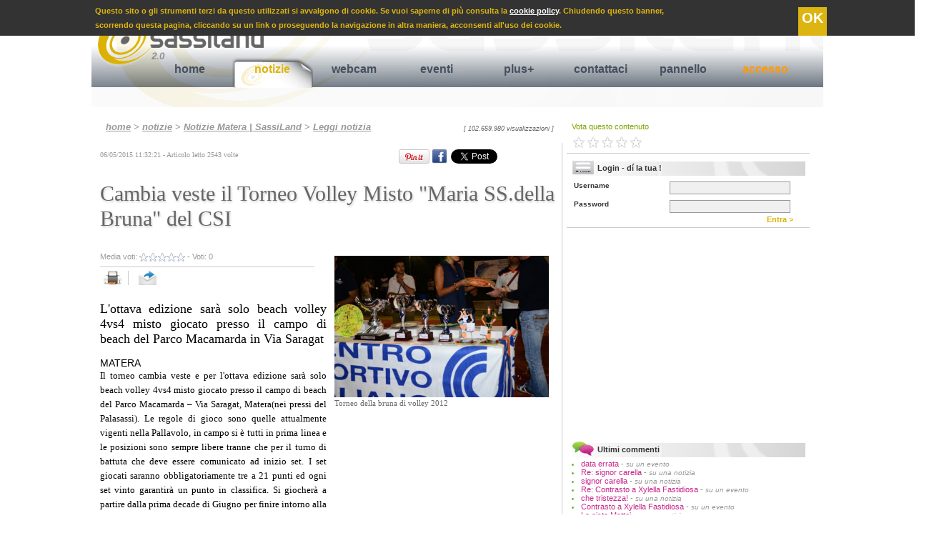

--- FILE ---
content_type: text/html
request_url: https://www.sassiland.com/notizie_matera/notizia.asp?id=36108&t=cambia_veste_il_torneo_volley_misto_maria_ssdella_bruna_del_csi
body_size: 60365
content:

<!DOCTYPE HTML PUBLIC "-//W3C//DTD HTML 4.01//EN" "http://www.w3.org/TR/html4/strict.dtd">
<html xmlns="http://www.w3.org/1999/xhtml"
      xmlns:og="http://ogp.me/ns#"
      xmlns:fb="http://www.facebook.com/2008/fbml">

<head>


<TITLE>Cambia veste il Torneo Volley Misto &quot;Maria SS.della Bruna&quot; del CSI - Sport Matera</TITLE>

<meta http-equiv="content-type" content="text/html; charset=iso-8859-1" />

<meta name="Title" Content="Cambia veste il Torneo Volley Misto &quot;Maria SS.della Bru - notizie Matera">
<meta name="description" Content="Il torneo cambia veste e per l&#39;ottava edizione sar&agrave; solo beach volley 4vs4 misto giocato presso il campo di beach del Parco Macamarda &ndas">
<meta name="Keywords" Content="torneo volley misto,maria ss della bruna,csi">
<meta name="Robots" Content="Index,Follow">
<Meta Name="Copyright" Content="Copyright.SassiLand.2026 ">

<meta property="og:title" content="Cambia veste il Torneo Volley Misto &quot;Maria SS.della Bruna&quot; del CSI - Sport Matera"/>
<meta property="og:site_name" content="SassiLand"/>
<meta property="og:image" content="https://www.sassiland.com/public/foto/notizie_2012/images/torneo_della_bruna_di_volley_2_3.jpg"/>
<meta property="og:description" content="L&acute;ottava edizione sar&agrave; solo beach volley 4vs4 misto giocato presso il campo di beach del Parco Macamarda in Via Saragat - Il torneo cambia veste e per l&#39;ottava edizione sar&agrave; solo beach volley 4vs4 misto giocato presso il campo di beach del Parco Macamarda &ndas [...]"/>
<meta property="og:type" content="article"/>
<meta property="og:url" content="https://www.sassiland.com/notizie_matera/notizia.asp?id=36108&amp;t=cambia_veste_il_torneo_volley_misto_maria_ssdella_bruna_del_csi" />
<meta property="fb:admins" content="1524871017" />
<meta property="fb:app_id" content="966242223397117" />


	<meta name="EdImage" content="https://www.sassiland.com/public/foto/notizie_2012/mini/torneo_della_bruna_di_volley_2_3.jpg"/>


<link rel="icon" href="https://www.sassiland.com/images/icona.png" type="image/png" />

<link rel="alternate" media="only screen and (max-width: 640px)" href="https://m.sassiland.com/notizie_matera/notizia.asp?id=36108&t=cambia_veste_il_torneo_volley_misto_maria_ssdella_bruna_del_csi">


	<link rel="stylesheet" href="https://www.sassiland.com/CSS/style.css" type="text/css" media="screen"/>


<link rel="stylesheet" href="https://www.sassiland.com/CSS/print.css" type="text/css" media="print" />

<script type="text/javascript">
  window.___gcfg = {lang: 'it'};

  (function() {
    var po = document.createElement('script'); po.type = 'text/javascript'; po.async = true;
    po.src = 'https://apis.google.com/js/plusone.js';
    var s = document.getElementsByTagName('script')[0]; s.parentNode.insertBefore(po, s);
  })();
</script>

<script type="text/javascript" src="//assets.pinterest.com/js/pinit.js"></script>

<script type="text/javascript" src="https://www.sassiland.com/javascript/jquery-1.9.0.min.js"></script>
<script type="text/javascript" src="https://www.sassiland.com/javascript/jquery.easing.1.3.js"></script>
<script type="text/javascript" src="https://www.sassiland.com/javascript/jquery.cookie.js"></script>



<script type="text/javascript">
	JQ = $;
</script>

<div class="barra_cookie">
    <span>
        Questo sito o gli strumenti terzi da questo utilizzati si avvalgono di cookie. Se vuoi saperne di pi&ugrave; consulta la <a href="https://www.sassiland.com/privacy/">cookie policy</a>.
        Chiudendo questo banner, <br /> scorrendo questa pagina, cliccando su un link o proseguendo la navigazione in altra maniera, acconsenti all'uso dei cookie.
        <a class="cookie_confirm">OK</a>
    </span>
    
</div>

<script type="text/javascript">
	var cookie_conf = JQ.cookie("cookie_ok");
	//alert(cookie_conf);
	if (cookie_conf == 'ok')
	{
		JQ(".barra_cookie").hide();
	}
	else{		
		JQ(".cookie_confirm").click( function() {
			JQ(".barra_cookie").hide();
			JQ.cookie("cookie_ok", "ok",{path: '/',expires: 365, domain: 'www.sassiland.com' });
			});
	}
</script>


<script type="text/javascript" src="https://www.sassiland.com/javascript/prototype.js"></script>
<script type="text/javascript" src="https://www.sassiland.com/javascript/modalbox/scriptaculous.js?¬
load=builder,effects"></script>
<script type="text/javascript" src="https://www.sassiland.com/javascript/modalbox/modalbox.js"></script>



<script type="text/javascript" language="javascript" src="https://www.sassiland.com//javascript/sponsor_slider/jquery.carouFredSel-6.1.0.js"></script>
<script type="text/javascript" language="javascript">
	JQ(function() {
		JQ('#sponsor_slide').carouFredSel({
			items: {
				visible: ,
				minimum: ,
			},
			circular: true,
			infinite: true,
			direction: 'down',
			auto	: {
				play			: true,
				timeoutDuration	: 2500
			},			
			scroll : {
				items           : 1,
				easing          : "elastic",
				duration        : 700,                        
				pauseOnHover    : true,
			}
		});
	});
</script>

<script type="text/javascript" language="JavaScript">
<!--
sfHover = function() {
	var sfEls = document.getElementById("navigation").getElementsByTagName("li");
	for (var i=0; i<sfEls.length; i++) {
		sfEls[i].onmouseover=function() {
			this.className+=" sfhover";
		}
		sfEls[i].onmouseout=function() {
			this.className=this.className.replace(new RegExp(" sfhover\\b"), "");
		}
	}
}
if (window.attachEvent) window.attachEvent("onload", sfHover);
//-->
</script>




	<script type="text/javascript" src="https://www.sassiland.com/javascript/highslide/highslide-with-gallery.js"></script>
	<link rel="stylesheet" type="text/css" href="https://www.sassiland.com/javascript/highslide/highslide.css" />	
	<script type="text/javascript">
		hs.graphicsDir = 'https://www.sassiland.com/javascript/highslide/graphics/';
		hs.align = 'center';
		hs.transitions = ['expand', 'crossfade'];
		hs.showCredits = false;
		hs.wrapperClassName = 'dark borderless floating-caption';
		hs.fadeInOut = true;
		hs.dimmingOpacity = 0.85;
		hs.marginLeft = 50; // make room for the thumbstrip
		hs.marginBottom = 100; // make room for the thumbstrip and the controls
		hs.numberPosition = 'caption';
		hs.lang.number = '%1/%2 - ';				
	
		// Add the controlbar
		if (hs.addSlideshow) hs.addSlideshow({
			//slideshowGroup: 'group1',
			interval: 5000,
			repeat: false,
			useControls: true,
			fixedControls: 'fit',
			overlayOptions: {
				opacity: .8,
				className: 'text-controls',
				position: 'bottom center',
				relativeTo: 'viewport',
				offsetX: 50,
				offsetY: -10				
			},
			thumbstrip: {
				position: 'middle left',
				mode: 'vertical',
				relativeTo: 'viewport'	
			}		
		});
		// Add the simple close button
		hs.registerOverlay({
			html: '<div class="closebutton" onclick="return hs.close(this)" title="Close"></div>',
			position: 'top right',
			fade: 2 // fading the semi-transparent overlay looks bad in IE
		});		
	</script>
	
	<link rel="stylesheet" type="text/css" href="https://www.sassiland.com/javascript/star_rating/ratingajax.css" >
	<script type="text/javascript" src="https://www.sassiland.com/javascript/star_rating/ratingajax.js"></script>
	

</head>

<body>
<div id="container">

	<div id="header">
			<a href="https://www.sassiland.com/" title="Matera" name="up">
		<img src="https://www.sassiland.com/images/logo_scritta.png" class="logo png" />
		</a>
		
		<div class="search">

			<form name="search" method="get" action="https://www.sassiland.com/servizi_matera/search.asp">
			<input type="hidden" name="search" value="yes" />
			<input type="hidden" name="page" value="1" />
			<a href="https://www.sassiland.com/feed.asp" title="feed rss notizie ed eventi Matera" class="rss"><img src="https://www.sassiland.com/images/rss_smussato.gif" /></a>
			<font class="statistiche">
			domenica 18 gennaio 2026 <!-- - 28511 visitatori on-line-->
			</font>
			Cerca <input name="cosa" class="search_cosa" type="text" value="" maxlength="255">
			in 
			<select name="dove" class="search_dove" size="1">
	
			
			<option value="4">Testi eventi matera e provincia</option>
			
			<option value="5">Testi notizie matera</option>
			
			<option value="8">Gallerie fotografiche</option>
			
			<option value="11">Gallerie video</option>
			
	
			
			</select>		
			<a class="search_invia" name="submit" onclick="document.search.submit(); wait();" title="cerca su SassiLand"> >> </a>
			</form>
			
		
		</div>
		
		<div id="navigation">
			<ul>
				<li >
					<a href="https://www.sassiland.com/" title="Homepage di SassiLand">home</a>
					<span title="">

					</span>
				</li>
				
				<li  class="selected" >
					<a href="https://www.sassiland.com/notizie_matera/" title="Notizie Matera">notizie</a>
					<span title="Speciali notizie Matera e provincia">
						<a href="https://www.sassiland.com/notizie_matera/speciali.asp" title="Speciali notizie Matera"> Rubriche speciali </a> |
																		
						<a href="https://www.sassiland.com/notizie_matera/cronaca/" title="Cronaca Matera"> Cronaca </a>
																		
						<a href="https://www.sassiland.com/notizie_matera/attualita/" title="Attualità Matera"> Attualità </a>
																		
						<a href="https://www.sassiland.com/notizie_matera/cultura_spettacoli/" title="Cultura / Spettacoli Matera"> Cultura / Spettacoli </a>
																		
						<a href="https://www.sassiland.com/notizie_matera/sociale/" title="Sociale Matera"> Sociale </a>
																		
						<a href="https://www.sassiland.com/notizie_matera/politica/" title="Politica Matera"> Politica </a>
																		
						<a href="https://www.sassiland.com/notizie_matera/sanita/" title="Sanità Matera"> Sanità </a>
																		
						<a href="https://www.sassiland.com/notizie_matera/economia/" title="Economia Matera"> Economia </a>
																		
						<a href="https://www.sassiland.com/notizie_matera/sport/" title="Sport Matera"> Sport </a>
																		
						<a href="https://www.sassiland.com/notizie_matera/scienza_salute/" title="Scienza / Salute Matera"> Scienza / Salute </a>
																		
						<a href="https://www.sassiland.com/notizie_matera/approfondimenti/" title="Approfondimenti Matera"> Approfondimenti </a>
																		
						<a href="https://www.sassiland.com/notizie_matera/comunicati_stampa/" title="Comunicati stampa Matera"> Comunicati stampa </a>
									
					</span>
				</li>
				
				<li >
					<a href="https://www.sassiland.com/webcam_matera/" title="Webcam Matera">webcam</a>
					<span title="Webcam Matera">
						
						<a href="https://www.sassiland.com/webcam_matera/palazzo_annunziata.asp" title="Webcam Piazza Vittorio Veneto - Zona Ipogei"> P. Vittorio Veneto - Ipogei </a> |
                        <a href="https://www.sassiland.com/webcam_matera/epitech.asp" title="Webcam via La Martella"> via La Martella</a> |
						<a href="https://www.sassiland.com/webcam_matera/duomo.asp" title="Webcam Cattedrale - Matera"> Vista Cattedrale</a> 						
					</span>
				</li>
				
				<li >
					<a href="https://www.sassiland.com/eventi_matera/" title="Eventi Matera">eventi</a>
					<span title="Eventi Matera">
						<a href="https://www.sassiland.com/eventi_matera/?v=oggi&m=" title="Eventi Matera oggi"> eventi di oggi </a> |
						<a href="https://www.sassiland.com/eventi_matera/?v=domani&m=" title="Eventi Matera domani">domani </a> |		
						<a href="https://www.sassiland.com/eventi_matera/?v=dopodomani&m=" title="Eventi Matera dopodomani">fra 2 giorni </a> |					
						<a href="https://www.sassiland.com/eventi_matera/?v=venerdi&m=" title="Eventi Matera venerdì"> venerdì </a> |	
						<a href="https://www.sassiland.com/eventi_matera/?v=sabato&m=" title="Eventi Matera sabato"> sabato </a> |
						<a href="https://www.sassiland.com/eventi_matera/?v=weekend&m=" title="Eventi Matera weekend"> weekend </a> |	
						<a href="https://www.sassiland.com/eventi_matera/?v=mese_corrente&m=" title="Eventi del mese Matera e provincia"> questo mese </a> |
						<a href="https://www.sassiland.com/eventi_matera/?v=mese_prossimo&m=" title="Eventi Matera prossimo mese"> prossimo mese </a> |
						<a href="https://www.sassiland.com/eventi_matera/speciali.asp" title="Eventi Matera Natale, Capodanno, etc .."> speciali </a>
											
					</span>
				</li>
				
				<li >
					<a href="https://www.sassiland.com/servizi_matera/" title="Servizi aggiuntivi">plus+</a>
					<span title="">
						<a href="https://www.sassiland.com/servizi_matera/guestbook.asp" title="Guestbook Matera">guestbook </a> |
						<a href="https://www.sassiland.com/servizi_matera/lista_concorsi.asp" title="Concorsi Matera">tutti i concorsi </a> |
						<a href="https://www.sassiland.com/servizi_matera/lista_streaming.asp" title="video, webtv Matera">tutti i video </a> | 
						<a href="https://www.sassiland.com/servizi_matera/lista_multimedia.asp" title="foto, immagini Matera">fotogallery </a> |
						<a href="https://www.sassiland.com/servizi_matera/links.asp" title="links Matera">links </a>
					
					</span>
				</li>													
				
<!--				<li>
					<a href="https://www.sassiland.com/iscrizione/reg_step_1.asp" title="Registrati al nostro portale !" onclick="Modalbox.show(this.href, {title: this.title, width: 550}); return false;">iscriviti</a>
					<span title="">
			
					</span>
				</li>-->
				
				<li>
					<a href="https://www.sassiland.com/assistenza/assistenza.asp" title="Segnalaci eventi, notizie ..." onclick="Modalbox.show(this.href, {title: this.title, width: 450}); return false;">contattaci</a>
					<span title="">
			
					</span>
				</li>	
				
					
					<li>
						<a href="https://www.sassiland.com/user/" title="pannello">pannello</a>
						<span title="">
						
						</span>
					</li>		
							

				<li>
					
					<a href="https://www.sassiland.com/login.asp" title="Accesso" class="accesso">accesso</a>
					
					<span title="">

					</span>
				</li>								
			</ul>
		</div>
		
		
	</div>
	

	<!--------------LAYOUT A 3 COLONNE----------->
		<div id="colonna_1">
		
	
	<div class="path">
		<a href="https://www.sassiland.com/">home</a> 
		
		
		> <a href="https://www.sassiland.com/notizie_matera/" title="area notizie a Matera e provincia">notizie</a> 
		
		> <a href="https://www.sassiland.com/notizie_matera/default.asp" title="Ultime notizie a Matera e provincia">Notizie Matera | SassiLand</a>
		
	
		> <a href="https://www.sassiland.com/notizie_matera/notizia.asp" title="Leggi la notizia">Leggi notizia</a>
	
	
	
		
		<div class="num_accessi">
		[ 102.659.980 visualizzazioni ]
		</div>
	</div>	
<div class="notizie">
<div id="fb-root"></div>
<script>(function(d, s, id) {
  var js, fjs = d.getElementsByTagName(s)[0];
  if (d.getElementById(id)) return;
  js = d.createElement(s); js.id = id;
  js.src = "//connect.facebook.net/it_IT/all.js#xfbml=1";
  fjs.parentNode.insertBefore(js, fjs);
}(document, 'script', 'facebook-jssdk'));</script>


<font class="data_ora">06/05/2015&nbsp;11:32:21 - Articolo letto 2543&nbsp;volte </font>

<!--Google Inizio-->
<div style="float:right; width:65px; padding-top:2px;" class="share_bar">
	<g:plusone size="medium"></g:plusone>
</div>	
<!--Google Fine-->	
<!--Linkedin Inizio-->
<div style="float:right; padding:2px;" class="share_bar">
	<script type="text/javascript" src="https://platform.linkedin.com/in.js"></script><script type="in/share" data-counter="right"></script>
</div>
<!--Linkedin Fine-->
<!--Twitter Inizio-->
<div style="float:right; padding:2px; width:78px;" class="share_bar">
	<a class='twitter-share-button' data-count='horizontal' data-via='parsifal32' expr:data-text='data:post.title' expr:data-url='data:post.url' href='https://twitter.com/share' rel='nofollow'>Tweet</a>
	<script src='https://platform.twitter.com/widgets.js' type='text/javascript'></script>
</div>
<!--Twitter Fine-->	
<!--Facebook Inizio-->
<div style="float:right; padding:2px; overflow:hidden;" class="share_bar">
	<div class="fb-like" data-send="false" data-layout="button_count" data-width="145" data-show-faces="true" data-font="arial"></div>
</div>	
<div style="float:right; padding:2px 0 0 2px; overflow:hidden;" class="share_bar">
	<a href="https://www.facebook.com/share.php?u=https%3A%2F%2Fwww.sassiland.com%2Fnotizie_matera%2Fnotizia.asp%3Fid%3D36108%26t%3Dcambia_veste_il_torneo_volley_misto_maria_ssdella_bruna_del_csi" target="_blank"><img src="https://www.sassiland.com//images/fb.png" title="Condividi su Facebook" style="width:20px;" /></a>
</div>
<!--Facebook Fine-->
<!--Pinterest Inizio-->
<div style="float:right; padding:2px;" class="share_bar">
	<a href="https://pinterest.com/pin/create/button/?url=https://www.sassiland.com/notizie_matera/notizia.asp?id=36108&amp;t=cambia_veste_il_torneo_volley_misto_maria_ssdella_bruna_del_csi&media=https://www.sassiland.com/public/foto/notizie_2012/images/torneo_della_bruna_di_volley_2_3.jpg&description=L&acute;ottava edizione sar&agrave; solo beach volley 4vs4 misto giocato presso il campo di beach del Parco Macamarda in Via Saragat - Il torneo cambia veste e per l&-39;ottava edizione sar&agrave; solo beach volley 4vs4 misto giocato presso il campo di beach del Parco Macamarda &ndash; Via Saragat, Matera(nei pressi del Palasassi). Le regole di gioco sono quelle attualmente vigenti nella Pallavolo, in campo si &egrave; tutti in prima linea e le posizioni sono sempre libere tranne che per il  [...]" class="pin-it-button" count-layout="horizontal" target="_blank"><img border="0" src="//assets.pinterest.com/images/PinExt.png" title="Pin It" /></a>
</div>	
<!--Pinterest fine-->
<!-- <EdIndex> --> 
	<h1>Cambia veste il Torneo Volley Misto &quot;Maria SS.della Bruna&quot; del CSI</h1>
<!-- </EdIndex> -->
<div class="multimedia" >


					<div class="immagine_anteprima_grande" >
				
						<a onclick="Modalbox.show('https://www.sassiland.com/view_multimedia.asp?id=14117', {title: 'Torneo della bruna di volley 2012'}); return false;">
						<img src="https://www.sassiland.com/public/foto/notizie_2012/images/torneo_della_bruna_di_volley_2_3.jpg" alt="Torneo della bruna di volley 2012" />
						</a>
					
					<font class="didascalia">Torneo della bruna di volley 2012</font>
						
					<br />
				</div>
			

	<div class="advertising">
	
	
<!--		<script type="text/javascript">
		heyos_ad_user = 9163;
		heyos_ad_type = "G";
		heyos_ad_format = "11";
		heyos_color_border = "FFFFFF";
		heyos_color_bg = "FFFFFF";
		heyos_color_link = "44505E";
		heyos_color_text = "333333";
		heyos_color_url = "DBB104";
		</script>
		<script type="text/javascript" src="https://admaster.heyos.com/core/bnr.js"></script>-->
		
		<script type="text/javascript"><!--
		google_ad_client = "pub-1724763954780747";
		/* 300x250, creato 15/09/10 */
		google_ad_slot = "3068278991";
		google_ad_width = 300;
		google_ad_height = 250;
		//-->
		</script>
		<script type="text/javascript" src="https://pagead2.googlesyndication.com/pagead/show_ads.js">
		</script>		
	</div>

	
</div>

<div class="vota">
		Media voti: <font id="tv36108">
		<img src="https://www.sassiland.com/javascript/star_rating/0.0.gif" weight="57" height="12" style="vertical-align: middle; border: 0;" alt="Cambia veste il Torneo Volley Misto &quot;Maria SS.della Bruna&quot; del CSI">
		</font> - Voti: <font id="vot36108">0</font>
		<br />
</div>

	
<div class="funzioni">
    <a href="#" onclick="window.print()" title="stampa">
    <img src="https://www.sassiland.com/images/print.png" alt="stampa" />
    </a>
    
    <a href="" onclick="Modalbox.show(' https://www.sassiland.com/send.asp?id_c=36108&id_tab=5&id_sub_tab=369', {title: 'Inoltra ad un amico', width: 450}); return false;" title="invia">
    <img src="https://www.sassiland.com/images/send.png" alt="invia" class="last_button" />
    </a>
    
    <!--<div style="float:right; padding:7px 2px 2px 2px;" class="share_bar">

    </div>	-->

</div>

<div class="sotto_titolo">
L'ottava edizione sarà solo beach volley 4vs4 misto giocato presso il campo di beach del Parco Macamarda in Via Saragat
</div>

<font class="localita">Matera</font>

<font class="testo">
	<!-- <EdIndex> --> 
	Il torneo cambia veste e per l&#39;ottava edizione sar&agrave; solo beach volley 4vs4 misto giocato presso il campo di beach del Parco Macamarda &ndash; Via Saragat, Matera(nei pressi del Palasassi). Le regole di gioco sono quelle attualmente vigenti nella Pallavolo, in campo si &egrave; tutti in prima linea e le posizioni sono sempre libere tranne che per il turno di battuta che deve essere comunicato ad inizio set. I set giocati saranno obbligatoriamente tre a 21 punti ed ogni set vinto garantir&agrave; un punto in classifica. Si giocher&agrave; a partire dalla prima decade di Giugno per finire intorno alla prima decade di Luglio, le gare si terranno dal Luned&igrave; al Venerd&igrave; dalle 18 in poi.<br />
(le squadre potranno dare indicazioni su eventuali preferenze di orario).<br />
<br />
Il regolamento del torneo &egrave; scaricabile sul sito internet: www.torneobruna.altervista.org<br />
Scadenza iscrizioni 29 Maggio 2015
    <!-- </EdIndex> -->
</font>

<br />


	<div class="advertising_336">
		<script type="text/javascript"><!--
			google_ad_client = "ca-pub-1724763954780747";
			/* 336x280 */
			google_ad_slot = "5444456354";
			google_ad_width = 336;
			google_ad_height = 280;
			//-->
        </script>
        <script type="text/javascript"
        src="https://pagead2.googlesyndication.com/pagead/show_ads.js">
        </script>
	</div>

<br />



<!-- EDINTORNI RELATED - START STEP 2-->
<!--<div id="ed_Related_Box"></div>
<script type="text/javascript" language="JavaScript">
	
//Start section to modify
	var ed_Related_Result_Number 				= 0; 											//Define the max number of result : 0 = All result
	var ed_Related_Result_Lenght 				= 250; 											//Define the max title lenght
	
	var ed_Related_Box_Width					= "95%";											//Define the box width
	var ed_Related_Box_Multi_Column				= false;										//Define if you want a single or multi column/s
	
	var ed_Related_Title_Box					= "Ti potrebbero interessare anche:"; 			//Define the title box
	var ed_Related_Title_Box_Color 				= "#cc0000";									//Define the title color
	var ed_Related_Title_Font_Family			= "Arial";										//Define the title font family
	var ed_Related_Title_Font_Size				= 14;											//Define the title font size
	var ed_Related_Title_Font_Weight			= "bold";										//Define the title font weight: bold or normal
	
	var	ed_Related_Link_Font_Family  			= "Arial";										//Define the link font family
	var ed_Related_Link_Font_Size				= 14;											//Define the link font size
	var ed_Related_Link_Color					= "#44505E";									//Define the link color
	var ed_Related_Link_Decoration				= "none";										//Define the link decoration: none = nothing decoration
	var ed_Related_Link_Weight    				= "bold";										//Define the link font weight: bold or normal
	//var ed_Related_Link_Line_Height				= 17;											//Define the rows line height
	
	var ed_Related_LinkSponsor_Color			= "#afafaf";									//Define the Sponsor color
	var ed_Related_LinkSponsor_Weight    		= "normal";										//Define the Sponsor font weight: bold or normal
	
	var ed_Related_ThumbImg_Width				= 60;											//Define the Image Thumb Width 60px or 40px
	var ed_Related_ThumbImg_Height				= 60;											//Define the Image Thumb Height 60px or 40px
	
	var ed_Related_Div_Img_border 				= "1px solid #cfcfcf";							//Define the border style around the Thumb	
//End section to modify

	function ed_Related_Box_Image() 
	{
		if ((eDintorniRelated["Link"]["Record"].length > ed_Related_Result_Number) && (ed_Related_Result_Number != 0)) {
			ed_Related_Counter = ed_Related_Result_Number;
		}
		else{
			ed_Related_Counter = eDintorniRelated["Link"]["Record"].length;
		}
		
		ed_Related_Div = document.getElementById("ed_Related_Box");
		
		for (ed_Related_I = 0; ed_Related_I < ed_Related_Counter; ed_Related_I++)
		{
			if (ed_Related_I == 0)
			{
				ed_Related_Box_Div = document.createElement("div");
				ed_Related_Box_Div.style.width					= ed_Related_Box_Width + "px";
				ed_Related_Box_Div.style.fontFamily				= ed_Related_Title_Font_Family;
				ed_Related_Box_Div.style.fontSize				= ed_Related_Title_Font_Size + "px";
				ed_Related_Box_Div.style.color					= ed_Related_Title_Box_Color;
				ed_Related_Box_Div.style.fontWeight				= ed_Related_Title_Font_Weight;
				ed_Related_Box_Div.style.border					= "10px";
				ed_Related_Box_Div.style.padding				= "10px";
				ed_Related_Box_Div.style.margin					= "0 0 10px 0";
				
				ed_Related_TitleBox = document.createTextNode(ed_Related_Title_Box);
				ed_Related_Box_Div.appendChild(ed_Related_TitleBox);
				ed_Related_Div.appendChild(ed_Related_Box_Div);
			}
			
			ed_Related_Record = eDintorniRelated["Link"]["Record"][ed_Related_I];
			
			//Creo div contenente il singolo Record
			ed_Related_Record_Div = document.createElement("div");
			ed_Related_Record_Div.style.width 					= ed_Related_Box_Width + "px";
			ed_Related_Record_Div.style.minHeight				= ed_Related_ThumbImg_Height + "px";
			ed_Related_Record_Div.style.border 					= "0";
			ed_Related_Record_Div.style.padding 				= "0 10px 10px";
			ed_Related_Record_Div.style.margin 					= "0";
			
			if(ed_Related_Box_Multi_Column){
				ed_Related_Record_Div.style.cssFloat			= "left";
			}
			
			//Creo il link per immagine
			ed_Related_Link_Img = document.createElement("a");
			ed_Related_Link_Img.style.clear						= "none";
			ed_Related_Link_Img.style.display					= "inline"; 
			ed_Related_Link_Img.style.border					= "0";
			ed_Related_Link_Img.style.padding					= "0";
			ed_Related_Link_Img.style.margin					= "0";
			ed_Related_Link_Img.style.cssFloat					= "left";
			ed_Related_Link_Img.style.styleFloat				= "left"; //IE7 Version
			ed_Related_Link_Img.href							= ed_Related_Record["Url"];			
			
			//Creo div per contenere immagine
			ed_Related_Record_Div_Img = document.createElement("div");
			ed_Related_Record_Div_Img.style.width 				= ed_Related_ThumbImg_Width + "px";
			ed_Related_Record_Div_Img.style.height 				= ed_Related_ThumbImg_Height + "px";
			ed_Related_Record_Div_Img.style.overflow			= "hidden"; 
			ed_Related_Record_Div_Img.style.cssFloat			= "left"; 
			ed_Related_Record_Div_Img.style.backgroundColor 	= "#ffffff";
			ed_Related_Record_Div_Img.style.border				= ed_Related_Div_Img_border;
			ed_Related_Record_Div_Img.style.padding				= "0";
			ed_Related_Record_Div_Img.style.margin				= "0";
			
			if (ed_Related_Record["Image"] != null && ed_Related_Record["Image"] != ""){ 
				ed_Related_Record_Div_Img.style.background			= "url('"+ ed_Related_Record["Image"]  +"') no-repeat";
				ed_Related_Record_Div_Img.style.backgroundSize		= "cover"; //contains cover 100%
				ed_Related_Record_Div_Img.setAttribute("title", ed_Related_Record["Title"]);
			}
			
			//Creo div contenente il singolo Record
			ed_Related_Record_Content = document.createElement("div");
			ed_Related_Record_Content.style.border 					= "0";
			ed_Related_Record_Content.style.padding 				= "0 0 0 " + (ed_Related_ThumbImg_Width + 7) + "px";
			ed_Related_Record_Content.style.margin 					= "0";
		
			if(ed_Related_Record["Sponsor"] == "0"){
				//Creo Link del Titolo senza sponsor
				ed_Related_Record_Link = document.createElement("a");
				ed_Related_Record_Link.style.fontFamily				= ed_Related_Link_Font_Family;
				ed_Related_Record_Link.style.fontSize				= ed_Related_Link_Font_Size + "px";
				ed_Related_Record_Link.style.fontWeight				= ed_Related_Link_Weight;
				//ed_Related_Record_Link.style.lineHeight				= ed_Related_Link_Line_Height + "px";;
				ed_Related_Record_Link.style.color					= ed_Related_Link_Color;
				ed_Related_Record_Link.style.textDecoration			= ed_Related_Link_Decoration;
				ed_Related_Record_Link.style.clear					= "none";
				ed_Related_Record_Link.style.display				= "inline"; 
				ed_Related_Record_Link.style.border					= "0";
				ed_Related_Record_Link.style.padding				= "0";
				ed_Related_Record_Link.style.margin					= "0";
				
				if (ed_Related_Record["Title"].length > ed_Related_Result_Lenght){
					ed_Related_Record_Link.setAttribute("title", ed_Related_Record["Title"]);
					ed_Related_Record_Title = ed_Related_Record["Title"].substring(0,ed_Related_Result_Lenght) + "...";
				}
				else{
					ed_Related_Record_Title = ed_Related_Record["Title"];
				}
				
				ed_Related_Record_Link.href							= ed_Related_Record["Url"];
				ed_Related_Record_Link.innerHTML					= ed_Related_Record_Title;
				
			}else{
				
				//Creo Link del Titolo con sponsor
				ed_Related_Record_Link = document.createElement("a");
				ed_Related_Record_Link.style.fontFamily				= ed_Related_Link_Font_Family;
				ed_Related_Record_Link.style.fontSize				= ed_Related_Link_Font_Size + "px";
				ed_Related_Record_Link.style.fontWeight				= ed_Related_Link_Weight;
				//ed_Related_Record_Link.style.lineHeight				= ed_Related_Link_Line_Height + "px";
				ed_Related_Record_Link.style.color					= ed_Related_Link_Color;
				ed_Related_Record_Link.style.textDecoration			= ed_Related_Link_Decoration;
				ed_Related_Record_Link.style.clear					= "none";
				ed_Related_Record_Link.style.display				= "inline"; 
				ed_Related_Record_Link.style.border					= "0";
				ed_Related_Record_Link.style.padding				= "0";
				ed_Related_Record_Link.style.margin					= "0";
				ed_Related_Record_Link.target 						= "_blank";
				ed_Related_Record_Link.innerHTML 					= ed_Related_Record["Title"]
				ed_Related_Record_Link.href							= ed_Related_Record["Url"];
				
				//Creo div Program Sponsor
				ed_Related_Record_LinkProgram = document.createElement("a");
				ed_Related_Record_LinkProgram.innerHTML				= " " + ed_Related_Record["Program"];
				ed_Related_Record_LinkProgram.style.fontFamily		= ed_Related_Link_Font_Family;
				ed_Related_Record_LinkProgram.style.fontSize		= ed_Related_Link_Font_Size + "px";
				ed_Related_Record_LinkProgram.style.fontWeight		= ed_Related_LinkSponsor_Weight;
				//ed_Related_Record_LinkProgram.style.lineHeight		= ed_Related_Link_Line_Height + "px";
				ed_Related_Record_LinkProgram.style.color			= ed_Related_LinkSponsor_Color;
				ed_Related_Record_LinkProgram.style.textDecoration	= "none";
				ed_Related_Record_LinkProgram.style.clear			= "none";
				ed_Related_Record_LinkProgram.style.display			= "inline";
				ed_Related_Record_LinkProgram.style.border			= "0";
				ed_Related_Record_LinkProgram.style.padding			= "0";
				ed_Related_Record_LinkProgram.style.margin			= "0";
			}
			
			//Creo div Clear
			ed_Related_Record_Div_Clear = document.createElement("div");
			ed_Related_Record_Div_Clear.style.clear					= "both"; 
			ed_Related_Record_Div_Clear.style.display				= "block"; 
			ed_Related_Record_Div_Clear.style.fontSize				= "0"; 
			ed_Related_Record_Div_Clear.style.lineHeight			= "0"; 
			ed_Related_Record_Div_Clear.style.visibility			= "hidden";
			ed_Related_Record_Div_Clear.style.border				= "0";
			ed_Related_Record_Div_Clear.style.padding				= "0";
			ed_Related_Record_Div_Clear.style.margin				= "0";
			
			//Appendo i nodi creati
			ed_Related_Link_Img.appendChild(ed_Related_Record_Div_Img);
			ed_Related_Record_Div.appendChild(ed_Related_Link_Img);

			ed_Related_Record_Div.appendChild(ed_Related_Record_Content);
			ed_Related_Record_Content.appendChild(ed_Related_Record_Link);
			
			if(ed_Related_Record["Sponsor"] != "0"){
				ed_Related_Record_Content.appendChild(ed_Related_Record_LinkProgram);
			}
			
			ed_Related_Record_Div.appendChild(ed_Related_Record_Div_Clear);
			
			//Aggiungo tutto al nodo principale
			ed_Related_Div.appendChild(ed_Related_Record_Div);
		}
	}
	ed_Related_Box_Image();
</script>-->
<!-- EDINTORNI RELATED - END STEP 2-->

<div class="sub_link">

	Tags: 	
	
		<a href="https://www.sassiland.com/servizi_matera/search.asp?search=yes&page=1&cosa=torneo volley misto&dove=5" title="torneo volley misto - Matera">
		torneo volley misto
		</a>
		
		|
		
		<a href="https://www.sassiland.com/servizi_matera/search.asp?search=yes&page=1&cosa=maria ss della bruna&dove=5" title="maria ss della bruna - Matera">
		maria ss della bruna
		</a>
		
		|
		
		<a href="https://www.sassiland.com/servizi_matera/search.asp?search=yes&page=1&cosa=csi&dove=5" title="csi - Matera">
		csi
		</a>
		
	<br />
	<br />
	
	Notizia selezionata: <a href="https://www.sassiland.com/notizie_matera/notizia.asp?id=36108&amp;t=cambia_veste_il_torneo_volley_misto_maria_ssdella_bruna_del_csi" title="Cambia veste il Torneo Volley Misto &quot;Maria SS.della Bruna&quot; del CSI">Cambia veste il Torneo Volley Misto &quot;Maria SS.della Bruna&quot; del CSI</a>
	- <a href="" title="L'ottava edizione sarà solo beach volley 4vs4 misto giocato presso il campo di beach del Parco Macamarda in Via Saragat">L'ottava edizione sarà solo beach volley 4vs4 misto giocato presso il campo di beach del Parco Macamarda in Via Saragat</a>
	<br />
	<br />
	Rubrica: <a href="https://www.sassiland.com/notizie_matera/sport/" title="Sport">Sport</a>
	<br />
	<br />
	
		Speciale: <a href="https://www.sassiland.com/notizie_matera/sassi_volley/" title="Sassi Volley">Sassi Volley - pallavolo Matera</a> 
		
</div>

<br />

<font class="colophon">	
	Sassiland News - Editore e Direttore responsabile: Gianni Cellura <br />
	Testata registrata presso il Tribunale di Matera n.6 del 30/09/2008<br />
</font>

<br />
<br />
		


<br />



<br />

<div class="gestione_accesso">

	
	<h3><a name="accesso">Accedi per lasciare un commento</a></h3>
	<br />

	<form action="?ax=yes" method="post" onReset="return confirm('E sicuro di voler resettare i campi?');" name="login_commenti">
	<font>Username</font>
	<input type="text" name="username" size="30" maxlength="80" value="">
	<br />
	<br />
	<font>Password</font>
	<input type="password" name="password" size="30" maxlength="80">
	<br />
	<br />
	<a name="submit" onclick="document.login_commenti.submit()" title="Accedi" class="login_commenti_entra"> Lascia un commento > </a>
	</form>

	
</div>



<div class="lista_commenti">
		




</div>



<div style="clear:both; height:1px;">&nbsp;</div>
</div>		
		</div>
		
		
		<div id="colonna_2">
		

		<link rel="stylesheet" type="text/css" href="https://www.sassiland.com/javascript/star_rating/ratingajax.css" >
		<script type="text/javascript" src="https://www.sassiland.com/javascript/star_rating/ratingajax.js"></script>
		
		<div id="dv36108" class="star_rating">
			<span id="ra36108" class="cgr">Vota questo contenuto</span>
			<br />
			<ul class="srating">
				<li>
				<a href="javascript:void(0)" onmouseover="document.getElementById('ra36108').innerHTML=' Poco interessante - 1 stellina'" onmouseout="document.getElementById('ra36108').innerHTML=' Vota questo contenuto'" title="Poco interessante - 1 star" class="onestar" onclick="sndRating('36108','1','testi');return false">1</a>
				</li>
		
				<li><a href="javascript:void(0)" onmouseover="document.getElementById('ra36108').innerHTML=' Normale - 2 stelline'" onmouseout="document.getElementById('ra36108').innerHTML=' Vota questo contenuto'"  title="Normale - 2 stelline" class="twostars" onclick="sndRating('36108','2','testi');return false">2</a>									 		</li>
				
				<li><a href="javascript:void(0)" onmouseover="document.getElementById('ra36108').innerHTML=' Interessante - 3 stelline'" onmouseout="document.getElementById('ra36108').innerHTML=' Vota questo contenuto'" title="Interessante - 3 stelline" class="threestars" onclick="sndRating('36108','3','testi');return false">3</a>
				</li>
				
				<li><a href="javascript:void(0)" onmouseover="document.getElementById('ra36108').innerHTML=' Pi&uacute; che interessante - 4 stelline'" onmouseout="document.getElementById('ra36108').innerHTML=' Vota questo contenuto'" title="Pi&uacute; che interessante - 4 stelline" class="fourstars" onclick="sndRating('36108','4','testi');return false">4</a>
				</li>
		
				<li><a href="javascript:void(0)" onmouseover="document.getElementById('ra36108').innerHTML=' Eccezionale - 5 stelline'" onmouseout="document.getElementById('ra36108').innerHTML=' Vota questo contenuto'" title="Eccezionale - 5 stelline" class="fivestars" onclick="sndRating('36108','5','testi');return false">5</a>
				</li>
			</ul>
		</div>
	

	<div class="login">
	
		<h4><img src="https://www.sassiland.com/images/login.gif" />Login - d&iacute; la tua !</h4>
	
			<form action="?ax=yes" method="post" onReset="return confirm('E sicuro di voler resettare i campi?');" name="login">
			<div>
				<font>Username</font>
				<input type="text" name="username" size="30" maxlength="80" value="">
			</div>
			<div>
				<font>Password</font>
				<input type="password" name="password" size="30" maxlength="80">
			</div>
			<br />
			<a name="submit" onclick="document.login.submit()" title="Accedi" class="login_entra"> Entra >&nbsp;&nbsp;&nbsp;</a>
			</form>
	

	</div>

	<div class="advertising_336">
		<script type="text/javascript"><!--
			google_ad_client = "ca-pub-1724763954780747";
			/* 336x280 */
			google_ad_slot = "5444456354";
			google_ad_width = 336;
			google_ad_height = 280;
			//-->
        </script>
        <script type="text/javascript"
        src="https://pagead2.googlesyndication.com/pagead/show_ads.js">
        </script>
	</div>
<div class="ultimi_commenti"><h4><img src="https://www.sassiland.com/images/answer.gif" />Ultimi commenti</h4><ul><li><a href="https://www.sassiland.com/eventi_matera/evento.asp?id=36515#1577">data errata</a> - <font class="dove">su un evento</font></li><li><a href="https://www.sassiland.com/notizie_matera/notizia.asp?id=34229#1565">Re: signor carella </a> - <font class="dove">su una notizia</font></li><li><a href="https://www.sassiland.com/notizie_matera/notizia.asp?id=34229#1563">signor carella </a> - <font class="dove">su una notizia</font></li><li><a href="https://www.sassiland.com/eventi_matera/evento.asp?id=32319#1561">Re: Contrasto a Xylella Fastidiosa</a> - <font class="dove">su un evento</font></li><li><a href="https://www.sassiland.com/notizie_matera/notizia.asp?id=33694#1559">che tristezza!</a> - <font class="dove">su una notizia</font></li><li><a href="https://www.sassiland.com/eventi_matera/evento.asp?id=32319#1558">Contrasto a Xylella Fastidiosa</a> - <font class="dove">su un evento</font></li><li><a href="https://www.sassiland.com/notizie_matera/notizia.asp?id=32598#1551"> La pista Mattei</a> - <font class="dove">su una notizia</font></li></ul></div>	<div class="anteprima_webcam">
		<h4><img src="https://www.sassiland.com/images/anteprima.gif" />Da p.zza Vittorio Veneto - zona Ipogei</h4>
		
		<a href="https://www.sassiland.com/webcam_matera/palazzo_annunziata.asp">
			
				<img src="https://www.sassiland.com/images/webcam_offline.jpg" title="webcam a Matera" title="webcam Matera" alt="webcam Matera" class="webcam_thumb"  />
						
		</a>
		
		Clicca <a href="https://www.sassiland.com/webcam_matera/palazzo_annunziata.asp" title="webcam Matera">qui</a> per osservare in tempo reale ciò che sta accadendo in piazza <a href="https://www.sassiland.com/webcam_matera/palazzo_annunziata.asp" title="webcam Matera">Vittorio Veneto - zona Ipogei a Matera</a> ! Osserva il semplice movimento cittadino, o gli eventi organizzati in piazza, o semplicemente il tempo che fa. Nella pagina potrai trovare anche utilissime indicazioni per giungere a Matera o relative all' evento che potrai osservare .


	</div>
	<div class="anteprima_webcam">
		<h4><img src="https://www.sassiland.com/images/anteprima.gif" />Da via La Martella e via Appia</h4>
		
		<a href="https://www.sassiland.com/webcam_matera/epitech.asp">
				<img src="http://www.epitech-srl.it/webcam/read_image.asp" title="webcam a Matera" title="webcam Matera" alt="webcam Matera" class="webcam_thumb" />
			
		</a>
		
		Clicca <a href="https://www.sassiland.com/webcam_matera/epitech.asp" title="webcam Matera">qui</a> per osservare in tempo reale il traffico sulla via Appia, all'altezza dello svincolo per via La Martella a Matera

	</div>
	<div class="anteprima_webcam">
		<h4><img src="https://www.sassiland.com/images/anteprima.gif" />Vista Cattedrale di Matera</h4>
		
		<a href="https://www.sassiland.com/webcam_matera/duomo.asp">
				<img src="http://www.epitech-srl.it/webcam/read_image2.asp" title="webcam a Matera" class="webcam_thumb" />
			
		</a>
		
		Clicca <a href="https://www.sassiland.com/webcam_matera/duomo.asp" title="webcam Matera">qui</a> per osservare la Cattedrale di Matera sulla Civita degli antichi Rioni

	</div>
<div class="ultime_notizie"><h4><img src=" https://www.sassiland.com/images/news.gif" />Ultime notizie</h4><ul><li><a href=" https://www.sassiland.com/notizie_matera/notizia.asp?id=44249&amp;t=serie_c_che_fine_ha_fatto_il_matera " title=" SERIE C, CHE FINE HA FATTO IL MATERA?">SERIE C, CHE FINE HA FATTO IL MATERA?</a>&nbsp;<a href=" https://www.sassiland.com/notizie_matera/sport/ " title=" Sport Matera" class="categoria">Sport</a></li><li><a href=" https://www.sassiland.com/notizie_matera/notizia.asp?id=44248&amp;t=serie_c_al_via_la_stagione_per_matera_e_potenza " title=" SERIE C, AL VIA LA STAGIONE PER MATERA E POTENZA">SERIE C, AL VIA LA STAGIONE PER MATERA E POTENZA</a>&nbsp;<a href=" https://www.sassiland.com/notizie_matera/sport/ " title=" Sport Matera" class="categoria">Sport</a></li><li><a href=" https://www.sassiland.com/notizie_matera/notizia.asp?id=44247&amp;t=invitalia_pronto_il_progetto_di_recupero_dell_ex_club_med_di_marina_di_pisticci " title=" INVITALIA: PRONTO IL PROGETTO DI RECUPERO DELL’EX CLUB MED DI MARINA DI PISTICCI ">INVITALIA: PRONTO IL PROGETTO DI RECUPERO DELL’EX CLUB MED DI MARINA DI PISTICCI </a>&nbsp;<a href=" https://www.sassiland.com/notizie_matera/attualita/ " title=" Attualità Matera" class="categoria">Attualità</a></li><li><a href=" https://www.sassiland.com/notizie_matera/notizia.asp?id=44246&amp;t=elettra_marconia_al_via_la_stagione_2018_2019 " title=" ELETTRA MARCONIA: AL VIA LA STAGIONE 2018/2019">ELETTRA MARCONIA: AL VIA LA STAGIONE 2018/2019</a>&nbsp;<a href=" https://www.sassiland.com/notizie_matera/sport/ " title=" Sport Matera" class="categoria">Sport</a></li><li><a href=" https://www.sassiland.com/notizie_matera/notizia.asp?id=44245&amp;t=serie_a_simone_zaza_al_torino " title=" SERIE A, SIMONE ZAZA AL TORINO">SERIE A, SIMONE ZAZA AL TORINO</a>&nbsp;<a href=" https://www.sassiland.com/notizie_matera/sport/ " title=" Sport Matera" class="categoria">Sport</a></li><li><a href=" https://www.sassiland.com/notizie_matera/notizia.asp?id=44244&amp;t=pittella_non_si_dimette_ne_viene_sfiduciato " title=" PITTELLA NON SI DIMETTE NE’ VIENE SFIDUCIATO">PITTELLA NON SI DIMETTE NE’ VIENE SFIDUCIATO</a>&nbsp;<a href=" https://www.sassiland.com/notizie_matera/politica/ " title=" Politica Matera" class="categoria">Politica</a></li><li><a href=" https://www.sassiland.com/notizie_matera/notizia.asp?id=44243&amp;t=voli_non_a_norma_sequestrati_elicotteri_del_118 " title=" “VOLI NON A NORMA”. SEQUESTRATI ELICOTTERI DEL 118">“VOLI NON A NORMA”. SEQUESTRATI ELICOTTERI DEL 118</a>&nbsp;<a href=" https://www.sassiland.com/notizie_matera/sanita/ " title=" Sanità Matera" class="categoria">Sanità</a></li><li><a href=" https://www.sassiland.com/notizie_matera/notizia.asp?id=44242&amp;t=anziano_muore_carbonizzato_nella_sua_auto " title=" ANZIANO MUORE CARBONIZZATO NELLA SUA AUTO ">ANZIANO MUORE CARBONIZZATO NELLA SUA AUTO </a>&nbsp;<a href=" https://www.sassiland.com/notizie_matera/cronaca/ " title=" Cronaca Matera" class="categoria">Cronaca</a></li><li><a href=" https://www.sassiland.com/notizie_matera/notizia.asp?id=44241&amp;t=sanita_lucana_due_task_force_in_azione " title=" SANITA’ LUCANA, DUE TASK FORCE IN AZIONE">SANITA’ LUCANA, DUE TASK FORCE IN AZIONE</a>&nbsp;<a href=" https://www.sassiland.com/notizie_matera/cronaca/ " title=" Cronaca Matera" class="categoria">Cronaca</a></li><li><a href=" https://www.sassiland.com/notizie_matera/notizia.asp?id=44240&amp;t=camion_frigo_in_fiamme_a_scanzano_jonico " title=" CAMION FRIGO IN FIAMME A SCANZANO JONICO">CAMION FRIGO IN FIAMME A SCANZANO JONICO</a>&nbsp;<a href=" https://www.sassiland.com/notizie_matera/cronaca/ " title=" Cronaca Matera" class="categoria">Cronaca</a></li><li><a href=" https://www.sassiland.com/notizie_matera/notizia.asp?id=44239&amp;t=policoro_incidente_mortale_in_via_lido " title=" POLICORO, INCIDENTE MORTALE IN VIA LIDO">POLICORO, INCIDENTE MORTALE IN VIA LIDO</a>&nbsp;<a href=" https://www.sassiland.com/notizie_matera/cronaca/ " title=" Cronaca Matera" class="categoria">Cronaca</a></li><li><a href=" https://www.sassiland.com/notizie_matera/notizia.asp?id=44238&amp;t=basilicata_una_lista_di_raccomandati_in_sanita " title=" BASILICATA, “UNA LISTA DI RACCOMANDATI” IN SANITA’">BASILICATA, “UNA LISTA DI RACCOMANDATI” IN SANITA’</a>&nbsp;<a href=" https://www.sassiland.com/notizie_matera/cronaca/ " title=" Cronaca Matera" class="categoria">Cronaca</a></li><li><a href=" https://www.sassiland.com/notizie_matera/notizia.asp?id=44237&amp;t=rubino_pronto_per_scendere_in_pista_al_mugello " title=" RUBINO PRONTO PER SCENDERE IN PISTA AL MUGELLO ">RUBINO PRONTO PER SCENDERE IN PISTA AL MUGELLO </a>&nbsp;<a href=" https://www.sassiland.com/notizie_matera/sport/ " title=" Sport Matera" class="categoria">Sport</a></li><li><a href=" https://www.sassiland.com/notizie_matera/notizia.asp?id=44236&amp;t=matera_ruba_da_un_cantiere_sulla_bradanica_arrestato " title=" Matera: Ruba da un cantiere sulla Bradanica. Arrestato">Matera: Ruba da un cantiere sulla Bradanica. Arrestato</a>&nbsp;<a href=" https://www.sassiland.com/notizie_matera/cronaca/ " title=" Cronaca Matera" class="categoria">Cronaca</a></li><li><a href=" https://www.sassiland.com/notizie_matera/notizia.asp?id=44235&amp;t=matera_rapina_in_banca_in_via_la_martella " title=" MATERA, RAPINA IN BANCA IN VIA LA MARTELLA">MATERA, RAPINA IN BANCA IN VIA LA MARTELLA</a>&nbsp;<a href=" https://www.sassiland.com/notizie_matera/cronaca/ " title=" Cronaca Matera" class="categoria">Cronaca</a></li></ul></div>
	<!-- Place this tag where you want the widget to render. -->
    <div class="g-page" data-href="https://plus.google.com/105986660691796248748" data-theme="dark" data-rel="publisher"></div>
    
    <!-- Place this tag after the last widget tag. -->
    <script type="text/javascript">
      window.___gcfg = {lang: 'it'};
    
      (function() {
        var po = document.createElement('script'); po.type = 'text/javascript'; po.async = true;
        po.src = 'https://apis.google.com/js/plusone.js';
        var s = document.getElementsByTagName('script')[0]; s.parentNode.insertBefore(po, s);
      })();
    </script>



    
    <div class="facebook">
		<iframe src="https://www.facebook.com/plugins/likebox.php?id=36662666055&amp;width=300&amp;connections=15&amp;stream=false&amp;header=false&amp;height=255" scrolling="no" frameborder="0"  style="border:none; overflow:hidden; width:300px; height:255px;" allowTransparency="true"></iframe>		
	</div>

<div class="ultimi_media"><h4><img src="https://www.sassiland.com/images/multimedia.gif" />Contenuti multimediali</h4><br /><div class="liste"><a href="https://www.sassiland.com/servizi_matera/lista_streaming.asp" title="video Matera"><b>></b> tutti i video</a>&nbsp;<a href="https://www.sassiland.com/servizi_matera/lista_multimedia.asp" title="foto Matera"><b>></b> fotogallery</a></div><div class="box_media"><div class="media"><a href="https://www.sassiland.com/servizi_matera/lista_multimedia.asp?id=36080"><img src="https://www.sassiland.com/images/maschera.gif" class="maschera" /></a><img src="https://www.sassiland.com/public/foto/notizie_2018/thumb/matera_calcio_vs_virtus_franca.jpg" class="thumb" alt="" /></div><font class="tipo_media">immagine</font><br /><a href="https://www.sassiland.com/servizi_matera/lista_multimedia.asp?id=36080" class="link" title="">Matera Calcio vs Virtus Francavilla</a></div><div class="box_media"><div class="media"><a href="https://www.sassiland.com/servizi_matera/lista_multimedia.asp?id=36079"><img src="https://www.sassiland.com/images/maschera.gif" class="maschera" /></a><img src="https://www.sassiland.com/public/foto/notizie_2018/thumb/catanzaro_vs_potenza.jpeg" class="thumb" alt="" /></div><font class="tipo_media">immagine</font><br /><a href="https://www.sassiland.com/servizi_matera/lista_multimedia.asp?id=36079" class="link" title="">Catanzaro vs Potenza</a></div><div class="box_media"><div class="media"><a href="https://www.sassiland.com/servizi_matera/lista_multimedia.asp?id=36078"><img src="https://www.sassiland.com/images/maschera.gif" class="maschera" /></a><img src="https://www.sassiland.com/public/foto/notizie_2018/thumb/club_med_pisticci.jpg" class="thumb" alt="" /></div><font class="tipo_media">immagine</font><br /><a href="https://www.sassiland.com/servizi_matera/lista_multimedia.asp?id=36078" class="link" title="">Club Med Pisticci</a></div><div class="box_media"><div class="media"><a href="https://www.sassiland.com/servizi_matera/lista_multimedia.asp?id=36077"><img src="https://www.sassiland.com/images/maschera.gif" class="maschera" /></a><img src="https://www.sassiland.com/public/foto/notizie_2018/thumb/elettra_marconia.jpg" class="thumb" alt="" /></div><font class="tipo_media">immagine</font><br /><a href="https://www.sassiland.com/servizi_matera/lista_multimedia.asp?id=36077" class="link" title="">ELETTRA MARCONIA</a></div><div class="box_media"><div class="media"><a href="https://www.sassiland.com/servizi_matera/lista_multimedia.asp?id=36076"><img src="https://www.sassiland.com/images/maschera.gif" class="maschera" /></a><img src="https://www.sassiland.com/public/foto/notizie_2018/thumb/simone_zaza.jpg" class="thumb" alt="" /></div><font class="tipo_media">immagine</font><br /><a href="https://www.sassiland.com/servizi_matera/lista_multimedia.asp?id=36076" class="link" title="">Simone Zaza</a></div><div class="box_media"><div class="media"><a href="https://www.sassiland.com/servizi_matera/lista_multimedia.asp?id=36075"><img src="https://www.sassiland.com/images/maschera.gif" class="maschera" /></a><img src="https://www.sassiland.com/public/foto/notizie_2018/thumb/raffaele_rubino.jpg" class="thumb" alt="" /></div><font class="tipo_media">immagine</font><br /><a href="https://www.sassiland.com/servizi_matera/lista_multimedia.asp?id=36075" class="link" title="">Raffaele Rubino</a></div><div class="box_media"><div class="media"><a href="https://www.sassiland.com/servizi_matera/lista_multimedia.asp?id=36074"><img src="https://www.sassiland.com/images/maschera.gif" class="maschera" /></a><img src="https://www.sassiland.com/public/foto/notizie_2018/thumb/marijuana_sequestrata_dai_cara.jpg" class="thumb" alt="" /></div><font class="tipo_media">immagine</font><br /><a href="https://www.sassiland.com/servizi_matera/lista_multimedia.asp?id=36074" class="link" title="">Marijuana sequestrata dai Carabinieri a Valsinni</a></div><div class="box_media"><div class="media"><a href="https://www.sassiland.com/servizi_matera/lista_multimedia.asp?id=36073"><img src="https://www.sassiland.com/images/maschera.gif" class="maschera" /></a><img src="https://www.sassiland.com/public/foto/notizie_2018/thumb/biciclette_elettriche_rubate_a.jpg" class="thumb" alt="" /></div><font class="tipo_media">immagine</font><br /><a href="https://www.sassiland.com/servizi_matera/lista_multimedia.asp?id=36073" class="link" title="">Biciclette elettriche rubate a Matera - 15 giugno 2018</a></div><div class="box_media"><div class="media"><a href="https://www.sassiland.com/servizi_matera/lista_multimedia.asp?id=36072"><img src="https://www.sassiland.com/images/maschera.gif" class="maschera" /></a><img src="https://www.sassiland.com/public/foto/notizie_2018/thumb/carabinieri_di_matera_1.jpg" class="thumb" alt="" /></div><font class="tipo_media">immagine</font><br /><a href="https://www.sassiland.com/servizi_matera/lista_multimedia.asp?id=36072" class="link" title="">Carabinieri di Matera</a></div></div>
	<div class="advertising_336">
		<script type="text/javascript"><!--
			google_ad_client = "ca-pub-1724763954780747";
			/* 336x280 */
			google_ad_slot = "5444456354";
			google_ad_width = 336;
			google_ad_height = 280;
			//-->
        </script>
        <script type="text/javascript"
        src="https://pagead2.googlesyndication.com/pagead/show_ads.js">
        </script>
	</div>

	
		<div class="articoli_correlati">
			<h4><img src="https://www.sassiland.com/images/similar.gif" />Articoli correlati</h4>
			<ul>
			
								<li><a href="https://www.sassiland.com/notizie_matera/notizia.asp?id=30961&amp;t=fase_finale_del_torneo_volley_misto_2014_maria_ss_della_bruna" title="FASE FINALE DEL TORNEO VOLLEY MISTO 2014 “MARIA SS. DELLA BRUNA”">
								FASE FINALE DEL TORNEO VOLLEY MISTO 2014 “MARIA SS. DELLA BRUNA”
								</a>
								<a href="https://www.sassiland.com/notizie_matera/sport/" title="Sport Matera" class="categoria">
								Sport
								</a>
								</li>
								
								<li><a href="https://www.sassiland.com/notizie_matera/notizia.asp?id=31036&amp;t=torneo_volley_misto_2014_maria_ss_della_bruna_vince_zagarella_o_vision" title="TORNEO VOLLEY MISTO 2014 “MARIA SS. DELLA BRUNA”: VINCE Zagarella – O-Vision">
								TORNEO VOLLEY MISTO 2014 “MARIA SS. DELLA BRUNA”: VINCE Zagarella – O-Vision
								</a>
								<a href="https://www.sassiland.com/notizie_matera/sport/" title="Sport Matera" class="categoria">
								Sport
								</a>
								</li>
								
								<li><a href="https://www.sassiland.com/notizie_matera/notizia.asp?id=37013&amp;t=trofeo_csi_maria_ss_della_bruna_vince_kiro_cafe_matera" title="Trofeo CSI &quot;Maria SS. della Bruna&quot;: Vince Kirò Cafè Matera">
								Trofeo CSI &quot;Maria SS. della Bruna&quot;: Vince Kirò Cafè Matera
								</a>
								<a href="https://www.sassiland.com/notizie_matera/sport/" title="Sport Matera" class="categoria">
								Sport
								</a>
								</li>
								
								<li><a href="https://www.sassiland.com/notizie_matera/notizia.asp?id=41012&amp;t=conclusa_la_ix_edizione_torneo_volley_misto_csi_maria_ss_della_bruna" title="CONCLUSA LA IX EDIZIONE TORNEO VOLLEY MISTO CSI &quot;MARIA SS. DELLA BRUNA&quot;">
								CONCLUSA LA IX EDIZIONE TORNEO VOLLEY MISTO CSI &quot;MARIA SS. DELLA BRUNA&quot;
								</a>
								<a href="https://www.sassiland.com/notizie_matera/sport/" title="Sport Matera" class="categoria">
								Sport
								</a>
								</li>
								
				<!--<li>Non esistono articoli correlati</li>-->

			
				
				<li><a href="https://www.sassiland.com/notizie_matera/articoli_correlati.asp?id=36108"> Vedi tutti gli articoli correlati</a></li>	
				
			
			</ul>
		</div>		
	<div class="eventi_oggi"><h4><img src=" https://www.sassiland.com/images/calendario.gif" />Eventi di oggi</h4><ul></ul></div><div class="ultimi_eventi"><h4><img src=" https://www.sassiland.com/images/calendario.gif" />Ultimi eventi</h4><ul><li><a href=" https://www.sassiland.com/eventi_matera/evento.asp?id=44207&t=presentazione_dello_stato_di_avanzamento_dei_lavori_di_costruzione_del_carro_trionfale_anno_2018 " title=" Presentazione dello stato di avanzamento dei lavori di costruzione del Carro Trionfale Anno 2018 ">Presentazione dello stato di avanzamento dei lavori di costruzione del Carro Trionfale Anno 2018</a>&nbsp;<a href=" https://www.sassiland.com/eventi_matera/conferenza_stampa-presentazione/ " title=" Conferenza stampa-Presentazione Matera" class="categoria">Conferenza stampa-Presentazione</a></li><li><a href=" https://www.sassiland.com/eventi_matera/evento.asp?id=44201&t=anatomia_della_bellezza " title=" Anatomia della bellezza ">Anatomia della bellezza</a>&nbsp;<a href=" https://www.sassiland.com/eventi_matera/mostra/ " title=" Mostra Matera" class="categoria">Mostra</a></li><li><a href=" https://www.sassiland.com/eventi_matera/evento.asp?id=44194&t=matera_bilancio_di_previsione " title=" Matera: Bilancio di previsione ">Matera: Bilancio di previsione</a>&nbsp;<a href=" https://www.sassiland.com/eventi_matera/conferenza_stampa-presentazione/ " title=" Conferenza stampa-Presentazione Matera" class="categoria">Conferenza stampa-Presentazione</a></li><li><a href=" https://www.sassiland.com/eventi_matera/evento.asp?id=44192&t=credo_orchestra_multietnica " title=" Credo - Orchestra multietnica ">Credo - Orchestra multietnica</a>&nbsp;<a href=" https://www.sassiland.com/eventi_matera/evento_musicale-concerto/ " title=" Evento musicale-Concerto Matera" class="categoria">Evento musicale-Concerto</a></li><li><a href=" https://www.sassiland.com/eventi_matera/evento.asp?id=44191&t=clownterapia_associazione_onlus_oasi_del_sorriso " title=" Clownterapia Associazione ONLUS Oasi del Sorriso ">Clownterapia Associazione ONLUS Oasi del Sorriso</a>&nbsp;<a href=" https://www.sassiland.com/eventi_matera/intrattenimento_-_volontariato/ " title=" Intrattenimento - Volontariato Matera" class="categoria">Intrattenimento - Volontariato</a></li><li><a href=" https://www.sassiland.com/eventi_matera/evento.asp?id=44190&t=mysterium_festival_2018 " title=" Mysterium Festival 2018 ">Mysterium Festival 2018</a>&nbsp;<a href=" https://www.sassiland.com/eventi_matera/evento_religioso/ " title=" Evento religioso Matera" class="categoria">Evento religioso</a></li><li><a href=" https://www.sassiland.com/eventi_matera/evento.asp?id=44188&t=m5s_matera_tuttiacasa " title=" M5S Matera: -Tuttiacasa ">M5S Matera: -Tuttiacasa</a>&nbsp;<a href=" https://www.sassiland.com/eventi_matera/evento_politico/ " title=" Evento Politico Matera" class="categoria">Evento Politico</a></li></ul></div>
		</div>
		
		<div id="colonna_3">
		<div class="list_carousel"><ul id="sponsor_slide"></ul><div style="float:none; clear:both;"></div></div>
		</div>
		
	<!-------------------------------------------->
	
	<div style="clear:both;">&nbsp;</div>
	<div id="footer">
	<br />

Partita Iva.:01167300779 | 
Testata reg. presso il Tribunale di Matera n.6 del 30/09/2008 | 
<a href="https://plus.google.com/u/0/105986660691796248748/posts" rel="me">SassiLand</a> Copyright © 2026 - 
<a href="https://www.sassiland.com/privacy/">Cookie</a>. Tutti i diritti riservati 
<br />
<br />
<a href="https://www.iubenda.com/privacy-policy/55287255" class="iubenda-white iubenda-embed " title="Privacy Policy">Privacy Policy</a> <script type="text/javascript">(function (w,d) {var loader = function () {var s = d.createElement("script"), tag = d.getElementsByTagName("script")[0]; s.src="https://cdn.iubenda.com/iubenda.js"; tag.parentNode.insertBefore(s,tag);}; if(w.addEventListener){w.addEventListener("load", loader, false);}else if(w.attachEvent){w.attachEvent("onload", loader);}else{w.onload = loader;}})(window, document);</script>
<br />
<br />


<script>
  (function(i,s,o,g,r,a,m){i['GoogleAnalyticsObject']=r;i[r]=i[r]||function(){
  (i[r].q=i[r].q||[]).push(arguments)},i[r].l=1*new Date();a=s.createElement(o),
  m=s.getElementsByTagName(o)[0];a.async=1;a.src=g;m.parentNode.insertBefore(a,m)
  })(window,document,'script','//www.google-analytics.com/analytics.js','ga');

  ga('create', 'UA-4863849-1', 'auto');
  ga('send', 'pageview');

</script>

<!-- Inizio Codice ShinyStat -->
<!-- <script type="text/javascript" src="//codicebusiness.shinystat.com/cgi-bin/getcod.cgi?USER=SHN-sassilandcom&NODW=yes" async="async"></script> -->
<!-- Fine Codice ShinyStat -->




	</div>

</div>
</body>
</html>

--- FILE ---
content_type: text/html; charset=utf-8
request_url: https://accounts.google.com/o/oauth2/postmessageRelay?parent=https%3A%2F%2Fwww.sassiland.com&jsh=m%3B%2F_%2Fscs%2Fabc-static%2F_%2Fjs%2Fk%3Dgapi.lb.en.OE6tiwO4KJo.O%2Fd%3D1%2Frs%3DAHpOoo_Itz6IAL6GO-n8kgAepm47TBsg1Q%2Fm%3D__features__
body_size: 162
content:
<!DOCTYPE html><html><head><title></title><meta http-equiv="content-type" content="text/html; charset=utf-8"><meta http-equiv="X-UA-Compatible" content="IE=edge"><meta name="viewport" content="width=device-width, initial-scale=1, minimum-scale=1, maximum-scale=1, user-scalable=0"><script src='https://ssl.gstatic.com/accounts/o/2580342461-postmessagerelay.js' nonce="Qb5kY7iWvo3SC1As_KCXgQ"></script></head><body><script type="text/javascript" src="https://apis.google.com/js/rpc:shindig_random.js?onload=init" nonce="Qb5kY7iWvo3SC1As_KCXgQ"></script></body></html>

--- FILE ---
content_type: text/html; charset=utf-8
request_url: https://www.google.com/recaptcha/api2/aframe
body_size: 226
content:
<!DOCTYPE HTML><html><head><meta http-equiv="content-type" content="text/html; charset=UTF-8"></head><body><script nonce="He-8N4xQ7OSUT_HBKNbWbg">/** Anti-fraud and anti-abuse applications only. See google.com/recaptcha */ try{var clients={'sodar':'https://pagead2.googlesyndication.com/pagead/sodar?'};window.addEventListener("message",function(a){try{if(a.source===window.parent){var b=JSON.parse(a.data);var c=clients[b['id']];if(c){var d=document.createElement('img');d.src=c+b['params']+'&rc='+(localStorage.getItem("rc::a")?sessionStorage.getItem("rc::b"):"");window.document.body.appendChild(d);sessionStorage.setItem("rc::e",parseInt(sessionStorage.getItem("rc::e")||0)+1);localStorage.setItem("rc::h",'1768748084674');}}}catch(b){}});window.parent.postMessage("_grecaptcha_ready", "*");}catch(b){}</script></body></html>

--- FILE ---
content_type: application/javascript
request_url: https://www.sassiland.com/javascript/modalbox/builder.js
body_size: 2234
content:
var Builder={NODEMAP:{AREA:"map",CAPTION:"table",COL:"table",COLGROUP:"table",LEGEND:"fieldset",OPTGROUP:"select",OPTION:"select",PARAM:"object",TBODY:"table",TD:"table",TFOOT:"table",TH:"table",THEAD:"table",TR:"table"},node:function(e){e=e.toUpperCase();var t=this.NODEMAP[e]||"div";var n=document.createElement(t);try{n.innerHTML="<"+e+"></"+e+">"}catch(r){}var i=n.firstChild||null;if(i&&i.tagName.toUpperCase()!=e)i=i.getElementsByTagName(e)[0];if(!i)i=document.createElement(e);if(!i)return;if(arguments[1])if(this._isStringOrNumber(arguments[1])||arguments[1]instanceof Array||arguments[1].tagName){this._children(i,arguments[1])}else{var s=this._attributes(arguments[1]);if(s.length){try{n.innerHTML="<"+e+" "+s+"></"+e+">"}catch(r){}i=n.firstChild||null;if(!i){i=document.createElement(e);for(attr in arguments[1])i[attr=="class"?"className":attr]=arguments[1][attr]}if(i.tagName.toUpperCase()!=e)i=n.getElementsByTagName(e)[0]}}if(arguments[2])this._children(i,arguments[2]);return $(i)},_text:function(e){return document.createTextNode(e)},ATTR_MAP:{className:"class",htmlFor:"for"},_attributes:function(e){var t=[];for(attribute in e)t.push((attribute in this.ATTR_MAP?this.ATTR_MAP[attribute]:attribute)+'="'+e[attribute].toString().escapeHTML().gsub(/"/,"&quot;")+'"');return t.join(" ")},_children:function(e,t){if(t.tagName){e.appendChild(t);return}if(typeof t=="object"){t.flatten().each(function(t){if(typeof t=="object")e.appendChild(t);else if(Builder._isStringOrNumber(t))e.appendChild(Builder._text(t))})}else if(Builder._isStringOrNumber(t))e.appendChild(Builder._text(t))},_isStringOrNumber:function(e){return typeof e=="string"||typeof e=="number"},build:function(e){var t=this.node("div");$(t).update(e.strip());return t.down()},dump:function(e){if(typeof e!="object"&&typeof e!="function")e=window;var t=("A ABBR ACRONYM ADDRESS APPLET AREA B BASE BASEFONT BDO BIG BLOCKQUOTE BODY "+"BR BUTTON CAPTION CENTER CITE CODE COL COLGROUP DD DEL DFN DIR DIV DL DT EM FIELDSET "+"FONT FORM FRAME FRAMESET H1 H2 H3 H4 H5 H6 HEAD HR HTML I IFRAME IMG INPUT INS ISINDEX "+"KBD LABEL LEGEND LI LINK MAP MENU META NOFRAMES NOSCRIPT OBJECT OL OPTGROUP OPTION P "+"PARAM PRE Q S SAMP SCRIPT SELECT SMALL SPAN STRIKE STRONG STYLE SUB SUP TABLE TBODY TD "+"TEXTAREA TFOOT TH THEAD TITLE TR TT U UL VAR").split(/\s+/);t.each(function(t){e[t]=function(){return Builder.node.apply(Builder,[t].concat($A(arguments)))}})}}